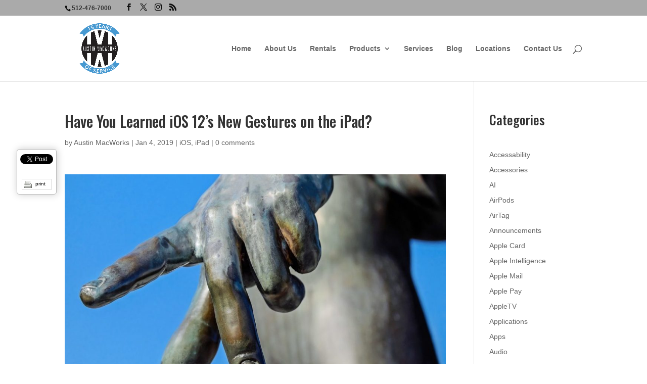

--- FILE ---
content_type: text/html; charset=utf-8
request_url: https://accounts.google.com/o/oauth2/postmessageRelay?parent=https%3A%2F%2Faustinmacworks.com&jsh=m%3B%2F_%2Fscs%2Fabc-static%2F_%2Fjs%2Fk%3Dgapi.lb.en.2kN9-TZiXrM.O%2Fd%3D1%2Frs%3DAHpOoo_B4hu0FeWRuWHfxnZ3V0WubwN7Qw%2Fm%3D__features__
body_size: 164
content:
<!DOCTYPE html><html><head><title></title><meta http-equiv="content-type" content="text/html; charset=utf-8"><meta http-equiv="X-UA-Compatible" content="IE=edge"><meta name="viewport" content="width=device-width, initial-scale=1, minimum-scale=1, maximum-scale=1, user-scalable=0"><script src='https://ssl.gstatic.com/accounts/o/2580342461-postmessagerelay.js' nonce="JqHfxfTAWFoCyhB1PSSvSg"></script></head><body><script type="text/javascript" src="https://apis.google.com/js/rpc:shindig_random.js?onload=init" nonce="JqHfxfTAWFoCyhB1PSSvSg"></script></body></html>